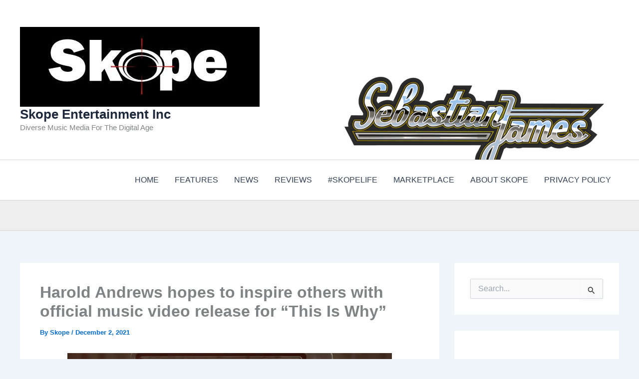

--- FILE ---
content_type: text/html; charset=utf-8
request_url: https://www.google.com/recaptcha/api2/aframe
body_size: 268
content:
<!DOCTYPE HTML><html><head><meta http-equiv="content-type" content="text/html; charset=UTF-8"></head><body><script nonce="5VZNKb6oQWz5zmzockUy4g">/** Anti-fraud and anti-abuse applications only. See google.com/recaptcha */ try{var clients={'sodar':'https://pagead2.googlesyndication.com/pagead/sodar?'};window.addEventListener("message",function(a){try{if(a.source===window.parent){var b=JSON.parse(a.data);var c=clients[b['id']];if(c){var d=document.createElement('img');d.src=c+b['params']+'&rc='+(localStorage.getItem("rc::a")?sessionStorage.getItem("rc::b"):"");window.document.body.appendChild(d);sessionStorage.setItem("rc::e",parseInt(sessionStorage.getItem("rc::e")||0)+1);localStorage.setItem("rc::h",'1769906792875');}}}catch(b){}});window.parent.postMessage("_grecaptcha_ready", "*");}catch(b){}</script></body></html>